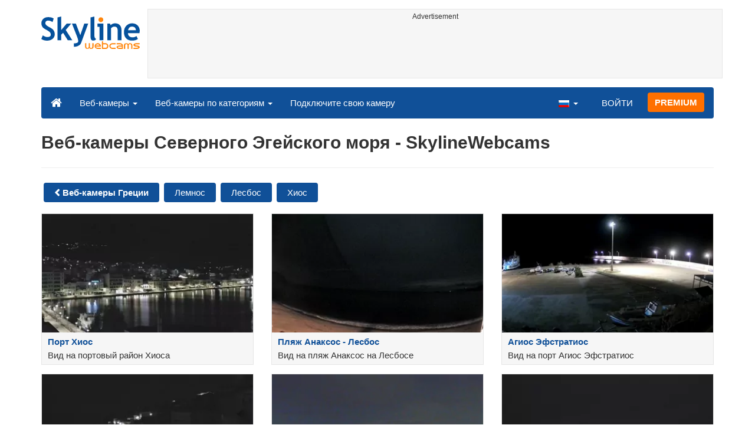

--- FILE ---
content_type: text/html; charset=UTF-8
request_url: https://www.skylinewebcams.com/ru/webcam/ellada/north-aegean.html
body_size: 4620
content:
<!DOCTYPE html><html lang="ru"><head><meta http-equiv="content-type" content="text/html;charset=utf-8"><meta name="viewport" content="width=device-width,initial-scale=1"><link rel="alternate" hreflang="x-default" href="https://www.skylinewebcams.com/webcam/ellada/north-aegean.html"><link rel="alternate" href="https://www.skylinewebcams.com/en/webcam/ellada/north-aegean.html" hreflang="en"><link rel="alternate" href="https://www.skylinewebcams.com/it/webcam/ellada/north-aegean.html" hreflang="it"><link rel="alternate" href="https://www.skylinewebcams.com/de/webcam/ellada/north-aegean.html" hreflang="de"><link rel="alternate" href="https://www.skylinewebcams.com/es/webcam/ellada/north-aegean.html" hreflang="es"><link rel="alternate" href="https://www.skylinewebcams.com/pl/webcam/ellada/north-aegean.html" hreflang="pl"><link rel="alternate" href="https://www.skylinewebcams.com/el/webcam/ellada/north-aegean.html" hreflang="el"><link rel="alternate" href="https://www.skylinewebcams.com/fr/webcam/ellada/north-aegean.html" hreflang="fr"><link rel="alternate" href="https://www.skylinewebcams.com/hr/webcam/ellada/north-aegean.html" hreflang="hr"><link rel="alternate" href="https://www.skylinewebcams.com/sl/webcam/ellada/north-aegean.html" hreflang="sl"><link rel="alternate" href="https://www.skylinewebcams.com/ru/webcam/ellada/north-aegean.html" hreflang="ru"><link rel="alternate" href="https://www.skylinewebcams.com/zh/webcam/ellada/north-aegean.html" hreflang="zh"><title>Веб-камеры Северного Эгейского моря</title><meta name="description" content="Веб-камеры Северного Эгейского моря, Веб-камеры Лемноса, Веб-камеры Лесбоса, Веб-камеры Хиоса"><meta property="og:type" content="website"><meta property="og:title" content="Веб-камеры Северного Эгейского моря"><meta property="og:description" content="Веб-камеры Северного Эгейского моря, Веб-камеры Лемноса, Веб-камеры Лесбоса, Веб-камеры Хиоса"><meta property="og:site_name" content="SkylineWebcams"><meta property="og:url" content="https://www.skylinewebcams.com/ru/webcam/ellada/north-aegean.html"><meta property="og:image" content="https://cdn.jsdelivr.net/gh/SkylineWebcams/web@main/og/website.jpg"><meta property="og:image:alt" content="Веб-камеры Северного Эгейского моря"><meta name="twitter:card" content="summary_large_image"><meta name="twitter:image" content="https://cdn.jsdelivr.net/gh/SkylineWebcams/web@main/og/website.jpg"><meta name="twitter:title" content="Веб-камеры Северного Эгейского моря"><meta name="twitter:site" content="@SkylineWebcams"><script type="application/ld+json">{"@context":"https://schema.org","@type":"WebPage","@id":"https://www.skylinewebcams.com/ru/webcam/ellada/north-aegean.html","headline":"Веб-камеры Северного Эгейского моря","description":"Веб-камеры Северного Эгейского моря, Веб-камеры Лемноса, Веб-камеры Лесбоса, Веб-камеры Хиоса","publisher":{"@type":"Organization","name":"SkylineWebcams","url":"https://www.skylinewebcams.com/","logo":{"@type":"ImageObject","url":"https://cdn.jsdelivr.net/gh/SkylineWebcams/web@main/og/skylinewebcams.png","width":450,"height":148}}}</script><base href="https://www.skylinewebcams.com/"><link href="https://cdn.jsdelivr.net/gh/SkylineWebcams/web@main/skyline7.css" rel="stylesheet"><link rel="shortcut icon" href="https://cdn.jsdelivr.net/gh/SkylineWebcams/web@main/favicon.ico" type="image/x-icon"><link rel="icon" href="https://cdn.jsdelivr.net/gh/SkylineWebcams/web@main/114x114.png" sizes="114x114"><link rel="icon" href="https://cdn.jsdelivr.net/gh/SkylineWebcams/web@main/72x72.png" sizes="72x72"><script async src="https://pagead2.googlesyndication.com/pagead/js/adsbygoogle.js?client=ca-pub-3692263245422372" crossorigin="anonymous"></script></head><body><div class="header container"><div class="row"><a class="col-xs-12 col-md-3 col-lg-2 logo" href="/"><img src="https://cdn.jsdelivr.net/gh/SkylineWebcams/web@main/skylinewebcams.svg" alt="SkylineWebcams live webcams" width="167" height="55"></a><div class="col-xs-12 col-md-9 col-lg-10 text-center" style="margin-top:15px;padding-right:0;padding-left:0"><div class="cam-light" style="width:100%;text-align:center"><p class="subt"><small>Advertisement</small></p><ins class="adsbygoogle reba" style="display:block;height:90px" data-ad-client="ca-pub-3692263245422372" data-ad-slot="8840405058" data-ad-format="horizzontal" data-full-width-responsive="true"></ins><script>(adsbygoogle = window.adsbygoogle || []).push({});</script></div></div></div><nav class="navbar navbar-inverse collapse in"><div class="container-fluid"><div class="navbar-header"><button type="button" class="navbar-toggle collapsed" data-toggle="collapse" data-target="#skynav" aria-label="Menu"><span class="icon-bar"></span><span class="icon-bar"></span><span class="icon-bar"></span></button><a class="navbar-brand" href="/" title="На главную"><i class="s-home"></i></a><div class="dropdown mega-dropdown live"><a href="#" class="dropdown-toggle" data-toggle="dropdown">Веб-камеры <span class="caret"></span></a><div class="dropdown-menu mega-dropdown-menu"><div class="col-sm-6 col-md-3"><div class="continent americas"><strong>Америка</strong></div><div class="row"><div class="col-xs-12 col-md-6"><a href="/ru/webcam/argentina.html">Аргентина</a><a href="/ru/webcam/barbados.html">Барбадос</a><a href="/ru/webcam/belize.html">Белиз</a><a href="/ru/webcam/bermuda.html">Бермудские Острова</a><a href="/ru/webcam/bolivia.html">Боливия</a><a href="/ru/webcam/caribbean-netherlands.html">Бонэйр, Синт-Эстатиус и Саба</a><a href="/ru/webcam/brasil.html">Бразилия</a><a href="/ru/webcam/venezuela.html">Венесуэла</a><a href="/ru/webcam/us-virgin-islands.html">Виргинские Острова</a><a href="/ru/webcam/guadeloupe.html">Гваделупа</a><a href="/ru/webcam/honduras.html">Гондурас</a><a href="/ru/webcam/grenada.html">Гренада</a><a href="/ru/webcam/dominican-republic.html">Доминиканская Республика</a></div><div class="col-xs-12 col-md-6"><a href="/ru/webcam/canada.html">Канада</a><a href="/ru/webcam/colombia.html">Колумбия</a><a href="/ru/webcam/costa-rica.html">Коста-Рика</a><a href="/ru/webcam/martinique.html">Мартиника</a><a href="/ru/webcam/mexico.html">Мексика</a><a href="/ru/webcam/panama.html">Панама</a><a href="/ru/webcam/peru.html">Перу</a><a href="/ru/webcam/el-salvador.html">Сальвадор</a><a href="/ru/webcam/sint-maarten.html">Синт-Мартен</a><a href="/ru/webcam/united-states.html">Соединённые Штаты Америки</a><a href="/ru/webcam/uruguay.html">Уругвай</a><a href="/ru/webcam/chile.html">Чили</a><a href="/ru/webcam/ecuador.html">Эквадор</a></div></div></div><div class="col-sm-6 col-md-3"><div class="continent europe"><strong>Европа</strong></div><div class="row"><div class="col-xs-12 col-md-6"><a href="/ru/webcam/austria.html">Австрия</a><a href="/ru/webcam/albania.html">Албания</a><a href="/ru/webcam/bulgaria.html">Болгария</a><a href="/ru/webcam/bosnia-and-herzegovina.html">Босния и Герцеговина</a><a href="/ru/webcam/united-kingdom.html">Великобритания</a><a href="/ru/webcam/hungary.html">Венгрия</a><a href="/ru/webcam/deutschland.html">Германия</a><a href="/ru/webcam/ellada.html">Греция</a><a href="/ru/webcam/ireland.html">Ирландия</a><a href="/ru/webcam/iceland.html">Исландия</a><a href="/ru/webcam/espana.html">Испания</a><a href="/ru/webcam/italia.html">Италия</a><a href="/ru/webcam/luxembourg.html">Люксембург</a></div><div class="col-xs-12 col-md-6"><a href="/ru/webcam/malta.html">Мальта</a><a href="/ru/webcam/norge.html">Норвегия</a><a href="/ru/webcam/poland.html">Польша</a><a href="/ru/webcam/portugal.html">Португалия</a><a href="/ru/webcam/cyprus.html">Республика Кипр</a><a href="/ru/webcam/repubblica-di-san-marino.html">Республики Сан-Марино</a><a href="/ru/webcam/romania.html">Румыния</a><a href="/ru/webcam/slovenija.html">Словения</a><a href="/ru/webcam/faroe-islands.html">Фарерские острова</a><a href="/ru/webcam/france.html">Франция</a><a href="/ru/webcam/hrvatska.html">Хорватия</a><a href="/ru/webcam/czech-republic.html">Чехия</a><a href="/ru/webcam/schweiz.html">Швейцария</a></div></div></div><div class="col-sm-6 col-md-2"><div class="continent africa"><strong>Африка</strong></div><a href="/ru/webcam/egypt.html">Египет</a><a href="/ru/webcam/zambia.html">Замбия</a><a href="/ru/webcam/zanzibar.html">Занзибар</a><a href="/ru/webcam/cabo-verde.html">Кабо-Верде</a><a href="/ru/webcam/kenya.html">Кения</a><a href="/ru/webcam/mauritius.html">Маврикий</a><a href="/ru/webcam/morocco.html">Марокко</a><a href="/ru/webcam/seychelles.html">Сейшельские Острова</a><a href="/ru/webcam/senegal.html">Сенегал</a><a href="/ru/webcam/south-africa.html">Южно-Африканская Республика</a></div><div class="col-sm-6 col-md-2"><div class="continent asia"><strong>Азия</strong></div><a href="/ru/webcam/vietnam.html">Вьетнам</a><a href="/ru/webcam/jordan.html">Иордания</a><a href="/ru/webcam/china.html">Китай</a><a href="/ru/webcam/maldives.html">Мальдивы</a><a href="/ru/webcam/thailand.html">Таиланд</a><a href="/ru/webcam/turkey.html">Турция</a><a href="/ru/webcam/philippines.html">Филиппины</a><a href="/ru/webcam/sri-lanka.html">Шри-Ланка</a></div><div class="col-sm-6 col-md-2"><div class="continent oceania"><strong>Океания</strong></div><a href="/ru/webcam/australia.html">Австралия</a></div></div></div></div><div class="collapse navbar-collapse" id="skynav"><ul class="nav navbar-nav"><li class="dropdown mega-dropdown"><a href="#" class="dropdown-toggle" data-toggle="dropdown">Веб-камеры по категориям <span class="caret"></span></a><div class="dropdown-menu mega-dropdown-menu cat"><div class="container-fluid"><a href="/ru/top-live-cams.html" class="col-xs-6 col-md-2"><p class="tcam">Лучшие веб-камеры</p><img src="https://cdn.jsdelivr.net/gh/SkylineWebcams/web@main/top-live-cams.webp" loading="lazy" class="img-responsive" alt="Лучшие веб-камеры" width="171" height="96"></a><a href="/ru/new-livecams.html" class="col-xs-6 col-md-2"><p class="tcam">Новые камеры</p><img src="https://cdn.jsdelivr.net/gh/SkylineWebcams/web@main/new-livecams.webp" loading="lazy" class="img-responsive" alt="Новые камеры" width="171" height="96"></a><a href="/ru/live-cams-category/city-cams.html" class="col-xs-6 col-md-2"><p class="tcam">Виды на город</p><img src="https://cdn.jsdelivr.net/gh/SkylineWebcams/web@main/live-cams-category/city-cams.webp" loading="lazy" class="img-responsive" alt="Виды на город" width="171" height="96"></a><a href="/ru/live-cams-category/beach-cams.html" class="col-xs-6 col-md-2"><p class="tcam">Пляжи</p><img src="https://cdn.jsdelivr.net/gh/SkylineWebcams/web@main/live-cams-category/beach-cams.webp" loading="lazy" class="img-responsive" alt="Пляжи" width="171" height="96"></a><a href="/ru/live-cams-category/nature-mountain-cams.html" class="col-xs-6 col-md-2"><p class="tcam">Пейзажи</p><img src="https://cdn.jsdelivr.net/gh/SkylineWebcams/web@main/live-cams-category/nature-mountain-cams.webp" loading="lazy" class="img-responsive" alt="Пейзажи" width="171" height="96"></a><a href="/ru/live-cams-category/seaport-cams.html" class="col-xs-6 col-md-2"><p class="tcam">Марины</p><img src="https://cdn.jsdelivr.net/gh/SkylineWebcams/web@main/live-cams-category/seaport-cams.webp" loading="lazy" class="img-responsive" alt="Марины" width="171" height="96"></a><a href="/ru/live-cams-category/unesco-cams.html" class="col-xs-6 col-md-2"><p class="tcam">ЮНЕСКО</p><img src="https://cdn.jsdelivr.net/gh/SkylineWebcams/web@main/live-cams-category/unesco-cams.webp" loading="lazy" class="img-responsive" alt="ЮНЕСКО" width="171" height="96"></a><a href="/ru/live-cams-category/ski-cams.html" class="col-xs-6 col-md-2"><p class="tcam">Горнолыжные склоны</p><img src="https://cdn.jsdelivr.net/gh/SkylineWebcams/web@main/live-cams-category/ski-cams.webp" loading="lazy" class="img-responsive" alt="Горнолыжные склоны" width="171" height="96"></a><a href="/ru/live-cams-category/animals-cams.html" class="col-xs-6 col-md-2"><p class="tcam">Животные</p><img src="https://cdn.jsdelivr.net/gh/SkylineWebcams/web@main/live-cams-category/animals-cams.webp" loading="lazy" class="img-responsive" alt="Животные" width="171" height="96"></a><a href="/ru/live-cams-category/volcanoes-cams.html" class="col-xs-6 col-md-2"><p class="tcam">Вулканы</p><img src="https://cdn.jsdelivr.net/gh/SkylineWebcams/web@main/live-cams-category/volcanoes-cams.webp" loading="lazy" class="img-responsive" alt="Вулканы" width="171" height="96"></a><a href="/ru/live-cams-category/lake-cams.html" class="col-xs-6 col-md-2"><p class="tcam">Озера</p><img src="https://cdn.jsdelivr.net/gh/SkylineWebcams/web@main/live-cams-category/lake-cams.webp" loading="lazy" class="img-responsive" alt="Озера" width="171" height="96"></a><a href="/ru/live-cams-category/live-web-cams.html" class="col-xs-6 col-md-2"><p class="tcam">Из Интернета</p><img src="https://cdn.jsdelivr.net/gh/SkylineWebcams/web@main/live-cams-category/live-web-cams.webp" loading="lazy" class="img-responsive" alt="Из Интернета" width="171" height="96"></a></div></div></li><li class="mega-dropdown hidden-sm"><a href="/promo.html">Подключите свою камеру</a></li></ul><ul class="nav navbar-nav navbar-right"><li class="dropdown hidden-xs"><a class="dropdown-toggle" data-toggle="dropdown" role="button" aria-expanded="false"><img src="https://cdn.jsdelivr.net/gh/SkylineWebcams/web@main/webcam.gif" class="ln_css ln-ru" alt="Русский" width="20" height="14"> <span class="caret"></span></a><ul class="dropdown-menu"><li><a href="/en/webcam/ellada/north-aegean.html"><img src="https://cdn.jsdelivr.net/gh/SkylineWebcams/web@main/webcam.gif" class="ln_css ln-en" alt="English" width="20" height="14"> English</a></li><li><a href="/it/webcam/ellada/north-aegean.html"><img src="https://cdn.jsdelivr.net/gh/SkylineWebcams/web@main/webcam.gif" class="ln_css ln-it" alt="Italiano" width="20" height="14"> Italiano</a></li><li><a href="/de/webcam/ellada/north-aegean.html"><img src="https://cdn.jsdelivr.net/gh/SkylineWebcams/web@main/webcam.gif" class="ln_css ln-de" alt="Deutsch" width="20" height="14"> Deutsch</a></li><li><a href="/es/webcam/ellada/north-aegean.html"><img src="https://cdn.jsdelivr.net/gh/SkylineWebcams/web@main/webcam.gif" class="ln_css ln-es" alt="Español" width="20" height="14"> Español</a></li><li><a href="/pl/webcam/ellada/north-aegean.html"><img src="https://cdn.jsdelivr.net/gh/SkylineWebcams/web@main/webcam.gif" class="ln_css ln-pl" alt="Polish" width="20" height="14"> Polish</a></li><li><a href="/el/webcam/ellada/north-aegean.html"><img src="https://cdn.jsdelivr.net/gh/SkylineWebcams/web@main/webcam.gif" class="ln_css ln-el" alt="Ελληνικά" width="20" height="14"> Ελληνικά</a></li><li><a href="/fr/webcam/ellada/north-aegean.html"><img src="https://cdn.jsdelivr.net/gh/SkylineWebcams/web@main/webcam.gif" class="ln_css ln-fr" alt="Français" width="20" height="14"> Français</a></li><li><a href="/hr/webcam/ellada/north-aegean.html"><img src="https://cdn.jsdelivr.net/gh/SkylineWebcams/web@main/webcam.gif" class="ln_css ln-hr" alt="Hrvatski" width="20" height="14"> Hrvatski</a></li><li><a href="/sl/webcam/ellada/north-aegean.html"><img src="https://cdn.jsdelivr.net/gh/SkylineWebcams/web@main/webcam.gif" class="ln_css ln-sl" alt="Slovenski" width="20" height="14"> Slovenski</a></li><li><a href="/zh/webcam/ellada/north-aegean.html"><img src="https://cdn.jsdelivr.net/gh/SkylineWebcams/web@main/webcam.gif" class="ln_css ln-zh" alt="简体中文（中国）" width="20" height="14"> 简体中文（中国）</a></li></ul></li><li class="loginbtn"><a class="utility mega-dropdown" role="button" data-toggle="modal" data-href="https://www.skylinewebcams.com/cams/login.php?l=ru">ВОЙТИ</a></li><li><a href="/ru/premium.html" class="btn btn-default navbar-btn btn-warning">PREMIUM</a></li></ul></div></div></nav></div><div class="content"><div class="container"><div class="row list"><div class="col-xs-12"><h1>Веб-камеры Северного Эгейского моря - SkylineWebcams</h1><hr><a href="/ru/webcam/ellada.html" class="btn btn-primary tag"><strong><i class="s-prev"></i> Веб-камеры Греции</strong></a><a href="/ru/webcam/ellada/north-aegean/lemnos.html" class="btn btn-primary tag">Лемнос</a><a href="/ru/webcam/ellada/north-aegean/lesbos.html" class="btn btn-primary tag">Лесбос</a><a href="/ru/webcam/ellada/north-aegean/chios.html" class="btn btn-primary tag">Хиос</a></div><a href="ru/webcam/ellada/north-aegean/chios/port-of-chios.html" class="col-xs-12 col-sm-6 col-md-4"><div class="cam-light"><img src="https://cdn.skylinewebcams.com/live1652.webp" loading="lazy" alt="Порт Хиос" class="img-responsive" width="344" height="193"><p class="tcam">Порт Хиос</p><p class="subt">Вид на портовый район Хиоса</p></div></a><a href="ru/webcam/ellada/north-aegean/lesbos/anaxos.html" class="col-xs-12 col-sm-6 col-md-4"><div class="cam-light"><img src="https://cdn.skylinewebcams.com/live4814.webp" loading="lazy" alt="Пляж Анаксос - Лесбос" class="img-responsive" width="344" height="193"><p class="tcam">Пляж Анаксос - Лесбос</p><p class="subt">Вид на пляж Анаксос на Лесбосе</p></div></a><a href="ru/webcam/ellada/north-aegean/lemnos/agios-efstratios.html" class="col-xs-12 col-sm-6 col-md-4"><div class="cam-light"><img src="https://cdn.skylinewebcams.com/live1274.webp" loading="lazy" alt="Агиос Эфстратиос" class="img-responsive" width="344" height="193"><p class="tcam">Агиос Эфстратиос</p><p class="subt">Вид на порт Агиос Эфстратиос</p></div></a><a href="ru/webcam/ellada/north-aegean/lesbos/lesbo-molyvos.html" class="col-xs-12 col-sm-6 col-md-4"><div class="cam-light"><img src="https://cdn.skylinewebcams.com/live1259.webp" loading="lazy" alt="Лесбос - Моливос" class="img-responsive" width="344" height="193"><p class="tcam">Лесбос - Моливос</p><p class="subt">Вид из центра старого рынка Моливоса на гавань на заднем плане</p></div></a><a href="ru/webcam/ellada/north-aegean/lesbos/mytilene.html" class="col-xs-12 col-sm-6 col-md-4"><div class="cam-light"><img src="https://cdn.skylinewebcams.com/live4897.webp" loading="lazy" alt="Панорама Митилини" class="img-responsive" width="344" height="193"><p class="tcam">Панорама Митилини</p><p class="subt">Митилини, панорамный вид на город с гаванью на заднем плане</p></div></a><a href="ru/webcam/ellada/north-aegean/lesbos/petra.html" class="col-xs-12 col-sm-6 col-md-4"><div class="cam-light"><img src="https://cdn.skylinewebcams.com/live1581.webp" loading="lazy" alt="Лесбос - Петра" class="img-responsive" width="344" height="193"><p class="tcam">Лесбос - Петра</p><p class="subt">Петра, вид на Северное Эгейское море и замок Моливос</p></div></a><div class="col-xs-12 col-sm-6 col-md-4"><div class="cam-vert"><p class="subt"><small>Advertisement</small></p><ins class="adsbygoogle" style="display:block" data-ad-client="ca-pub-3692263245422372" data-ad-slot="9111743113" data-ad-format="auto" data-full-width-responsive="true"></ins><script>(adsbygoogle = window.adsbygoogle || []).push({});</script></div></div><a href="ru/webcam/ellada/north-aegean/lesbos/panorama-of-lesbos.html" class="col-xs-12 col-sm-6 col-md-4"><div class="cam-light"><img src="https://cdn.skylinewebcams.com/live1671.webp" loading="lazy" alt="Панорама Петры - Лесбос" class="img-responsive" width="344" height="193"><p class="tcam">Панорама Петры - Лесбос</p><p class="subt">Панорамный вид на пейзаж Петры на острове Лесбос</p></div></a></div></div></div><div class="footer"><div class="container" style="line-height:1.6"><div class="col-sm-4"><img src="https://cdn.jsdelivr.net/gh/SkylineWebcams/web@main/vr.svg" alt="VisioRay" loading="lazy" width="140" height="18"> S.r.l.<span class="copy">Copyright 2011 - 2026</span><hr class="visible-xs"></div><div class="col-sm-4 link"><a href="/ru/about-us.html" class="clearfix">О нас</a><a href="/promo.html">Подключите свою камеру</a><a href="/ru/constructions.html" class="clearfix">Таймлапс Строительных Площадок</a><a href="/ru/contact.html" class="clearfix">Связаться с нами</a></div><div class="col-sm-4 link"><a href="/ru/support/faq.html">FAQ</a><a href="/ru/terms-of-use.html" class="clearfix">Условия использования</a><a href="/ru/cookie-policy.html">Политика cookie</a><a href="/ru/privacy-policy.html">Политика конфиденциальности</a></div></div></div><div class="modal fade modal-utl" id="utility" role="dialog" aria-hidden="true"></div><script src="https://cdn.jsdelivr.net/gh/SkylineWebcams/web@main/sky.js"></script><script>$(document).ready(function(){});</script></body></html>

--- FILE ---
content_type: text/html; charset=utf-8
request_url: https://www.google.com/recaptcha/api2/aframe
body_size: 269
content:
<!DOCTYPE HTML><html><head><meta http-equiv="content-type" content="text/html; charset=UTF-8"></head><body><script nonce="k0OqRCW_0YWwzlIwgMm53g">/** Anti-fraud and anti-abuse applications only. See google.com/recaptcha */ try{var clients={'sodar':'https://pagead2.googlesyndication.com/pagead/sodar?'};window.addEventListener("message",function(a){try{if(a.source===window.parent){var b=JSON.parse(a.data);var c=clients[b['id']];if(c){var d=document.createElement('img');d.src=c+b['params']+'&rc='+(localStorage.getItem("rc::a")?sessionStorage.getItem("rc::b"):"");window.document.body.appendChild(d);sessionStorage.setItem("rc::e",parseInt(sessionStorage.getItem("rc::e")||0)+1);localStorage.setItem("rc::h",'1769913419258');}}}catch(b){}});window.parent.postMessage("_grecaptcha_ready", "*");}catch(b){}</script></body></html>